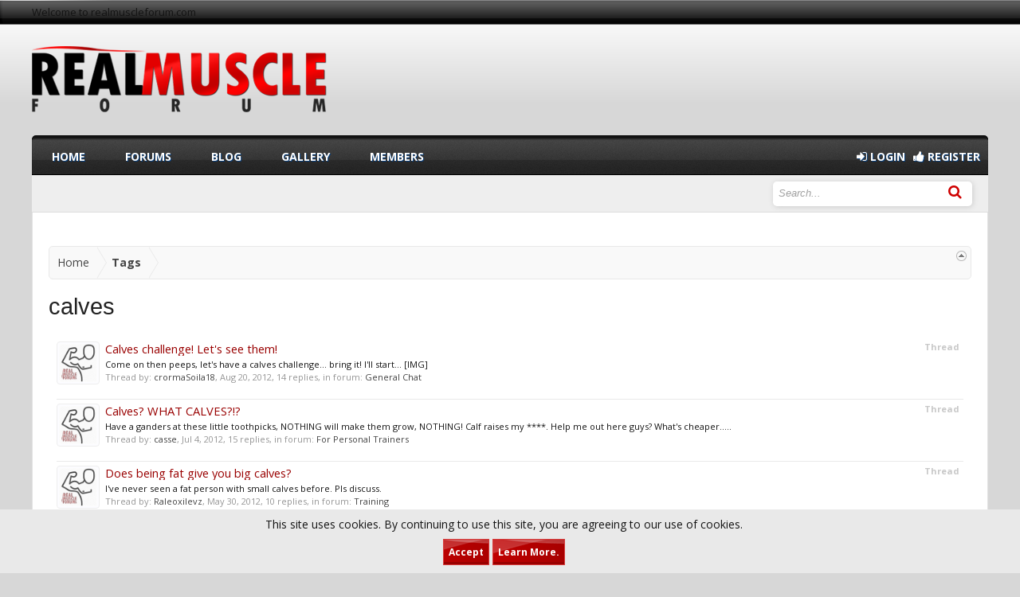

--- FILE ---
content_type: text/html; charset=UTF-8
request_url: https://www.realmuscleforum.com/tags/calves/
body_size: 9323
content:
<!DOCTYPE html>
<html id="XenForo" lang="en-US" dir="LTR" class="Public NoJs LoggedOut NoSidebar RunDeferred Responsive rivmedia" xmlns:fb="http://www.facebook.com/2008/fbml">
<head>

	<meta charset="utf-8" />
	<meta http-equiv="X-UA-Compatible" content="IE=Edge,chrome=1" />
	
		

	<meta name="viewport" content="width=device-width, initial-scale=1">

<meta property="rellect-viewport" content="width=device-width, initial-scale=1">
	
	
		<base href="https://www.realmuscleforum.com/" />
		<script>
			var _b = document.getElementsByTagName('base')[0], _bH = "https://www.realmuscleforum.com/";
			if (_b && _b.href != _bH) _b.href = _bH;
		</script>
	

	<title>calves | Real Muscle Forums - Body Building and fitness Forums</title>
	
	<noscript><style>.JsOnly, .jsOnly { display: none !important; }</style></noscript>
	<link rel="stylesheet" href="css.php?css=xenforo,form,public&amp;style=4&amp;dir=LTR&amp;d=1756120245" />
	<link rel="stylesheet" href="css.php?css=GoToTop_normal,facebook,moderator_bar,notices,panel_scroller,riv_custom,riv_custom_footer,search_results,twitter&amp;style=4&amp;dir=LTR&amp;d=1756120245" />
	
	
	
	<script async src="https://www.googletagmanager.com/gtag/js?id=UA-82284546-1"></script>
	<script>
		window.dataLayer = window.dataLayer || [];
		function gtag(){dataLayer.push(arguments);}
		gtag('js', new Date());
	
		gtag('config', 'UA-82284546-1', {
			// <!-- slot: ga_config_start -->
			
			
		});
	</script>

		<script src="https://ajax.googleapis.com/ajax/libs/jquery/1.11.0/jquery.min.js"></script>	
	
		<script>if (!window.jQuery) { document.write('<scr'+'ipt type="text/javascript" src="js/jquery/jquery-1.11.0.min.js"><\/scr'+'ipt>'); }</script>
		
	<script src="js/xenforo/xenforo.js?_v=a221a471"></script>
	<script src="js/sedo/gototop/xen.ui.totop.js?_v=a221a471"></script>

	<script src="js/rivmedia/custom.js"></script>
<link href='//fonts.googleapis.com/css?family=Open+Sans:400,700' rel='stylesheet' type='text/css'>
<link rel="shortcut icon" href="/styles/rivmedia/images/favicon.ico">



<style type="text/css">
.adslot_1 { width:100%; max-width: 900px; height: auto; margin:0 10px; }

@media (min-width:100px) { .adslot_1 { width:125px; height:125px; } }
@media (min-width:180px) { .adslot_1 { width:180px; height:150px; } }
@media (min-width:200px) { .adslot_1 { width:200px; height:200px; } }
@media (min-width:250px) { .adslot_1 { width:250px; height:250px; } }
@media (min-width:300px) { .adslot_1 { width:300px; height:600px; } }
@media (min-width:336px) { .adslot_1 { width:336px; height:280px; } }
@media (min-width:468px) { .adslot_1 { width:468px; height:60px; } }
@media (min-width:728px) { .adslot_1 { width:728px; height:90px; } }

.adslot_2 { max-width: 300px; height: auto; margin:10px 0px; }
.adslot_3 { max-width: 300px; height: 300px; margin:10px 0px; }

 }


</style>
<meta name="msvalidate.01" content="FE17FDCA034BA1FABD287C5F70A0B89E" />
	
	<link rel="apple-touch-icon" href="https://www.realmuscleforum.com/styles/rivmedia/images/musclelogo.png" />
	<link rel="alternate" type="application/rss+xml" title="RSS feed for Real Muscle Forums - Body Building and fitness Forums" href="forums/-/index.rss" />
	
	

</head>

<body>





<fieldset id="moderatorBar">
	<div class="pageWidth">
		<div class="pageContent">
		
		
			
			 <li class="left">
     Welcome to realmuscleforum.com
</li>

			 
	
			
		
			
			<span class="helper"></span>
		</div>
	</div>
	
</fieldset>

<div class="wrapper">

<div id="headerMover">
	<div id="headerProxy"></div>
	
	
<div id="content" class="tag_view">
	<div class="pageWidth">


  

		<div class="pageContent">
		
		<div class="bannerad"></div>
		

		         <div class="Publicloginbody">
	
	    
	        <ul class="mobilelogin">
                 
		            <label for="LoginControl" id="">
		            <li class="navTab"><a href="login/" class="inner OverlayTrigger navLink"><i class="fa fa-sign-in"></i> Login</a></li>
 <li class="navTab"><a href="login/login" class="inner navLink"> <i class="fa fa-thumbs-up"></i> Register </a></li>
 </label>
                      
                      </ul>
                
	
	</div>
			<!-- main content area -->
			
			
			
			
				
						
						
						
						
						<div class="breadBoxTop ">
							
							

<nav>
	
		
			
		
	

	<fieldset class="breadcrumb">
		<a href="misc/quick-navigation-menu" class="OverlayTrigger jumpMenuTrigger" data-cacheOverlay="true" title="Open quick navigation"><!--Jump to...--></a>
			
		<div class="boardTitle"><strong>Real Muscle Forums - Body Building and fitness Forums</strong></div>
		
		<span class="crumbs">
			
				<span class="crust homeCrumb" itemscope="itemscope" itemtype="http://data-vocabulary.org/Breadcrumb">
					<a href="https://www.realmuscleforum.com" class="crumb" rel="up" itemprop="url"><span itemprop="title">Home</span></a>
					<span class="arrow"><span></span></span>
				</span>
			
			
			
			
			
				
					<span class="crust" itemscope="itemscope" itemtype="http://data-vocabulary.org/Breadcrumb">
						<a href="https://www.realmuscleforum.com/tags/" class="crumb" rel="up" itemprop="url"><span itemprop="title">Tags</span></a>
						<span class="arrow"><span>&gt;</span></span>
					</span>
				
			
		</span>
	</fieldset>
</nav>
						</div>
						
						
						
					
						<!--[if lt IE 8]>
							<p class="importantMessage">You are using an out of date browser. It  may not display this or other websites correctly.<br />You should upgrade or use an <a href="https://www.google.com/chrome/browser/" target="_blank">alternative browser</a>.</p>
						<![endif]-->

						
						
	

	
						
						
						
						
												
							<!-- h1 title, description -->
							<div class="titleBar">
								
								<h1>calves</h1>
								
								
							</div>
						
						
						
						

						
						<!-- main template -->
						






<div class="pageNavLinkGroup">
	
</div>

<div class="section sectionMain searchResults">
	<ol class="searchResultsList">
		
			<li id="thread-157514" class="searchResult thread primaryContent" data-author="crormaSoila18">

	<div class="listBlock posterAvatar"><a href="members/crormasoila18.20/" class="avatar Av20s" data-avatarhtml="true"><img src="styles/rivmedia/xenforo/avatars/avatar_s.png" width="48" height="48" alt="crormaSoila18" /></a></div>

	<div class="listBlock main">
		<div class="titleText">
			<span class="contentType">Thread</span>
			<h3 class="title"><a href="threads/calves-challenge-lets-see-them.157514/">Calves challenge! Let's see them!</a></h3>
		</div>

		<blockquote class="snippet">
			<a href="threads/calves-challenge-lets-see-them.157514/">Come on then peeps, let's have a calves challenge... bring it! 

I'll start...

[IMG]</a>
		</blockquote>

		<div class="meta">
			
			Thread by: <a href="members/crormasoila18.20/" class="username" dir="auto">crormaSoila18</a>,
			<span class="DateTime" title="Aug 20, 2012 at 2:04 PM">Aug 20, 2012</span>,
			14 replies,
			in forum: <a href="forums/general-chat.2/">General Chat</a>
		</div>
	</div>

</li>
		
			<li id="thread-116715" class="searchResult thread primaryContent" data-author="casse">

	<div class="listBlock posterAvatar"><a href="members/casse.11/" class="avatar Av11s" data-avatarhtml="true"><img src="styles/rivmedia/xenforo/avatars/avatar_s.png" width="48" height="48" alt="casse" /></a></div>

	<div class="listBlock main">
		<div class="titleText">
			<span class="contentType">Thread</span>
			<h3 class="title"><a href="threads/calves-what-calves.116715/">Calves? WHAT CALVES?!?</a></h3>
		</div>

		<blockquote class="snippet">
			<a href="threads/calves-what-calves.116715/">Have a ganders at these little toothpicks, NOTHING will make them grow, NOTHING! Calf raises my ****. Help me out here guys? What's cheaper.....</a>
		</blockquote>

		<div class="meta">
			
			Thread by: <a href="members/casse.11/" class="username" dir="auto">casse</a>,
			<span class="DateTime" title="Jul 4, 2012 at 11:28 PM">Jul 4, 2012</span>,
			15 replies,
			in forum: <a href="forums/for-personal-trainers.59/">For Personal Trainers</a>
		</div>
	</div>

</li>
		
			<li id="thread-108896" class="searchResult thread primaryContent" data-author="Raleoxilevz">

	<div class="listBlock posterAvatar"><a href="members/raleoxilevz.15/" class="avatar Av15s" data-avatarhtml="true"><img src="styles/rivmedia/xenforo/avatars/avatar_s.png" width="48" height="48" alt="Raleoxilevz" /></a></div>

	<div class="listBlock main">
		<div class="titleText">
			<span class="contentType">Thread</span>
			<h3 class="title"><a href="threads/does-being-fat-give-you-big-calves.108896/">Does being fat give you big calves?</a></h3>
		</div>

		<blockquote class="snippet">
			<a href="threads/does-being-fat-give-you-big-calves.108896/">I've never seen a fat person with small calves before.

Pls discuss.</a>
		</blockquote>

		<div class="meta">
			
			Thread by: <a href="members/raleoxilevz.15/" class="username" dir="auto">Raleoxilevz</a>,
			<span class="DateTime" title="May 30, 2012 at 9:54 AM">May 30, 2012</span>,
			10 replies,
			in forum: <a href="forums/training.49/">Training</a>
		</div>
	</div>

</li>
		
			<li id="thread-79725" class="searchResult thread primaryContent" data-author="roger">

	<div class="listBlock posterAvatar"><a href="members/roger.601/" class="avatar Av601s" data-avatarhtml="true"><img src="styles/rivmedia/xenforo/avatars/avatar_s.png" width="48" height="48" alt="roger" /></a></div>

	<div class="listBlock main">
		<div class="titleText">
			<span class="contentType">Thread</span>
			<h3 class="title"><a href="threads/plz-show-me-an-ifbb-pro-with-huge-calves-with-a-high-insertion-point-and.79725/">Plz show me an IFBB pro with HUGE calves with a high insertion point and ...</a></h3>
		</div>

		<blockquote class="snippet">
			<a href="threads/plz-show-me-an-ifbb-pro-with-huge-calves-with-a-high-insertion-point-and.79725/">I'll blast mine.

Posted in this section as I felt you guys are more likely to be aware if such characters exist. I don't have the motivation to...</a>
		</blockquote>

		<div class="meta">
			
			Thread by: <a href="members/roger.601/" class="username" dir="auto">roger</a>,
			<span class="DateTime" title="Apr 28, 2012 at 3:48 PM">Apr 28, 2012</span>,
			10 replies,
			in forum: <a href="forums/bodybuilding-gossip.48/">Bodybuilding Gossip</a>
		</div>
	</div>

</li>
		
			<li id="thread-47204" class="searchResult thread primaryContent" data-author="suighja">

	<div class="listBlock posterAvatar"><a href="members/suighja.21/" class="avatar Av21s" data-avatarhtml="true"><img src="styles/rivmedia/xenforo/avatars/avatar_s.png" width="48" height="48" alt="suighja" /></a></div>

	<div class="listBlock main">
		<div class="titleText">
			<span class="contentType">Thread</span>
			<h3 class="title"><a href="threads/how-do-i-get-big-calves-muscle.47204/">How do I get big calves? [Muscle]</a></h3>
		</div>

		<blockquote class="snippet">
			<a href="threads/how-do-i-get-big-calves-muscle.47204/">Recently since my fat loss people have always complimented my calves and ask how do I train them.. its weird since I've never trained them...</a>
		</blockquote>

		<div class="meta">
			
			Thread by: <a href="members/suighja.21/" class="username" dir="auto">suighja</a>,
			<span class="DateTime" title="Mar 24, 2012 at 11:51 PM">Mar 24, 2012</span>,
			11 replies,
			in forum: <a href="forums/for-personal-trainers.59/">For Personal Trainers</a>
		</div>
	</div>

</li>
		
			<li id="thread-31714" class="searchResult thread primaryContent" data-author="jailynn24hb">

	<div class="listBlock posterAvatar"><a href="members/jailynn24hb.2/" class="avatar Av2s" data-avatarhtml="true"><img src="styles/rivmedia/xenforo/avatars/avatar_s.png" width="48" height="48" alt="jailynn24hb" /></a></div>

	<div class="listBlock main">
		<div class="titleText">
			<span class="contentType">Thread</span>
			<h3 class="title"><a href="threads/will-my-calves-still-be-able-to-recover.31714/">Will my calves still be able to recover?</a></h3>
		</div>

		<blockquote class="snippet">
			<a href="threads/will-my-calves-still-be-able-to-recover.31714/">I train my calves on my shoulder day because they scuk so I do them on a day with no overlap. My quad and hamstring day is right after my shoulder...</a>
		</blockquote>

		<div class="meta">
			
			Thread by: <a href="members/jailynn24hb.2/" class="username" dir="auto">jailynn24hb</a>,
			<span class="DateTime" title="Mar 8, 2012 at 4:18 AM">Mar 8, 2012</span>,
			13 replies,
			in forum: <a href="forums/training.49/">Training</a>
		</div>
	</div>

</li>
		
	</ol>
				
	<div class="sectionFooter searchResultSummary">
		<span class="resultCount">Showing results 1 to 6 of 6</span>
	</div>
</div>

<div class="pageNavLinkGroup">
	<div class="linkGroup">
		
	</div>

	
</div>
						
						
						
						
							<!-- login form, to be moved to the upper drop-down -->
							







<form action="login/login" method="post" class="xenForm eAuth" id="login" style="display:none">

	
		<ul id="eAuthUnit">
			
				
				
					
					<li><a href="register/facebook?reg=1" class="fbLogin" tabindex="110"><span>Log in with Facebook</span></a></li>
				
				
				
					
					<li><a href="register/twitter?reg=1" class="twitterLogin" tabindex="110"><span>Log in with Twitter</span></a></li>
				
				
				
				
			
		</ul>
	

	<div class="ctrlWrapper">
		<dl class="ctrlUnit">
			<dt><label for="LoginControl">Your name or email address:</label></dt>
			<dd><input type="text" name="login" id="LoginControl" class="textCtrl" tabindex="101" /></dd>
		</dl>
	
	
		<dl class="ctrlUnit">
			<dt>
				<label for="ctrl_password">Do you already have an account?</label>
			</dt>
			<dd>
				<ul>
					<li><label for="ctrl_not_registered"><input type="radio" name="register" value="1" id="ctrl_not_registered" tabindex="105" />
						No, create an account now.</label></li>
					<li><label for="ctrl_registered"><input type="radio" name="register" value="0" id="ctrl_registered" tabindex="105" checked="checked" class="Disabler" />
						Yes, my password is:</label></li>
					<li id="ctrl_registered_Disabler">
						<input type="password" name="password" class="textCtrl" id="ctrl_password" tabindex="102" />
						<div class="lostPassword"><a href="lost-password/" class="OverlayTrigger OverlayCloser" tabindex="106">Forgot your password?</a></div>
					</li>
				</ul>
			</dd>
		</dl>
	
		
		<dl class="ctrlUnit submitUnit">
			<dt></dt>
			<dd>
				<input type="submit" class="button primary" value="Log in" tabindex="104" data-loginPhrase="Log in" data-signupPhrase="Sign up" />
				<label for="ctrl_remember" class="rememberPassword"><input type="checkbox" name="remember" value="1" id="ctrl_remember" tabindex="103" /> Stay logged in</label>
			</dd>
		</dl>
	</div>

	<input type="hidden" name="cookie_check" value="1" />
	<input type="hidden" name="redirect" value="/tags/calves/" />
	<input type="hidden" name="_xfToken" value="" />

</form>
						
						
					
			
						
			<div class="breadBoxBottom">

<nav>
	
		
			
		
	

	<fieldset class="breadcrumb">
		<a href="misc/quick-navigation-menu" class="OverlayTrigger jumpMenuTrigger" data-cacheOverlay="true" title="Open quick navigation"><!--Jump to...--></a>
			
		<div class="boardTitle"><strong>Real Muscle Forums - Body Building and fitness Forums</strong></div>
		
		<span class="crumbs">
			
				<span class="crust homeCrumb">
					<a href="https://www.realmuscleforum.com" class="crumb"><span>Home</span></a>
					<span class="arrow"><span></span></span>
				</span>
			
			
			
			
			
				
					<span class="crust">
						<a href="https://www.realmuscleforum.com/tags/" class="crumb"><span>Tags</span></a>
						<span class="arrow"><span>&gt;</span></span>
					</span>
				
			
		</span>
	</fieldset>
</nav></div>
			
						
			
						
		</div>
	</div>
</div>

<header>
	


<div id="header">
	<div id="logoBlock">
	<div class="pageWidth">
		<div class="pageContent">
			
			
			<div id="logo"><a href="https://www.realmuscleforum.com">
				<span></span>
				<img src="styles/rivmedia/images/musclelogo.png" alt="Real Muscle Forums - Body Building and fitness Forums" />
			</a></div>
			
			<span class="helper"></span>
			<div  id="header-right">
	       

</div>
		</div>
	</div>
</div>
	

<div id="navigation" class="pageWidth withSearch">
	<div class="pageContent">
		<nav>
<div class="navTabs">
	<ul class="publicTabs">
	<!-- home -->
		
			<li class="navTab home PopupClosed"><a href="https://www.realmuscleforum.com" class="navLink NoPopupGadget" rel="Menu">Home</a></li>
			
		
		
		<!-- extra tabs: home -->
		
		
		
	<!-- forums -->
		
			<li class="navTab forums Popup PopupControl PopupClosed">
			
				<a href="https://www.realmuscleforum.com/" class="navLink NoPopupGadget" rel="Menu">Forums</a>
				
				
				<div class="Menu JsOnly tabMenu forumsTabLinks">
					<div class="primaryContent menuHeader">
						<h3>Forums</h3>
						<div class="muted">Quick Links</div>
					</div>
					<ul class="secondaryContent blockLinksList">
					
						
						<li><a href="search/?type=post">Search Forums</a></li>
						
						
						<li><a href="find-new/posts" rel="nofollow">Recent Posts </a></li>
					
					</ul>
				</div>
			</li>
		
		
		
		
		


		
		<!-- extra tabs: middle -->
		
		
			
				<li class="navTab siropuCustomTab custom-tab-1 PopupClosed">
					<a href="https://www.realmuscleforum.com/content/" class="navLink NoPopupGadget" rel="Menu">Blog</a>
					
				</li>
			
		
			
				<li class="navTab siropuCustomTab custom-tab-2 PopupClosed">
					<a href="https://www.realmuscleforum.com/content/gallery" class="navLink NoPopupGadget" rel="Menu">Gallery</a>
					
				</li>
			
		
		
		
		<!-- members -->
		
			<li class="navTab members Popup PopupControl PopupClosed">
			
				<a href="https://www.realmuscleforum.com/members/" class="navLink NoPopupGadget" rel="Menu">Members</a>
				
				<div class="Menu JsOnly tabMenu membersTabLinks">
					<div class="primaryContent menuHeader">
						<h3>Members</h3>
						<div class="muted">Quick Links</div>
					</div>
					<ul class="secondaryContent blockLinksList">
					
						<li><a href="members/">Notable Members</a></li>
						
						<li><a href="online/">Current Visitors</a></li>
						<li><a href="recent-activity/">Recent Activity</a></li>
						<li><a href="find-new/profile-posts" rel="nofollow">New Profile Posts</a></li>
					
					</ul>
				</div>
			</li>
					
		
		<!-- extra tabs: end -->
		

		<!-- responsive popup -->
		<li class="navTab navigationHiddenTabs Popup PopupControl PopupClosed" style="display:none">	
						
			<a rel="Menu" class="navLink NoPopupGadget"><span class="menuIcon">Menu</span></a>
			
			<div class="Menu JsOnly blockLinksList primaryContent" id="NavigationHiddenMenu"></div>
		</li>
			
		
		<!-- no selection -->
		
			<li class="navTab selected"><div class="tabLinks"></div></li>
		
		
	</ul>
	
<ul class="Publiclogin">
	
	    
                     <ul class="navTab">
		                        <label for="LoginControl" id="">
		            <li class="navTab"><a href="login/" class="inner OverlayTrigger navLink"><i class="fa fa-sign-in"></i> Login</a></li>
 <li class="navTab"><a href="login/login" class="inner navLink"> <i class="fa fa-thumbs-up"></i> Register </a></li>
 </label></li>
                      </ul>
                
	
	</ul>
	
	
	

</div>

<span class="helper"></span>
			
		</nav>	
	</div>
</div>
	

<div id="searchBar" class="pageWidth">
	
	<span id="QuickSearchPlaceholder" class="fa fa-search"  title="Search"></span>
	<fieldset id="QuickSearch">
		<form action="search/search" method="post" class="formPopup">
			
			<div class="primaryControls">
			       <span class="fa fa-search"></span>
				<!-- block: primaryControls -->
				<input type="search" name="keywords" value="" class="textCtrl" placeholder="Search..." results="0" title="Enter your search and hit enter" id="QuickSearchQuery" />				
				<!-- end block: primaryControls -->
			</div>
			
			<div class="secondaryControls">
				<div class="controlsWrapper">
				
					<!-- block: secondaryControls -->
					<dl class="ctrlUnit">
						<dt></dt>
						<dd><ul>
							<li><label><input type="checkbox" name="title_only" value="1"
								id="search_bar_title_only" class="AutoChecker"
								data-uncheck="#search_bar_thread" /> Search titles only</label></li>
						</ul></dd>
					</dl>
				
					<dl class="ctrlUnit">
						<dt><label for="searchBar_users">Posted by Member:</label></dt>
						<dd>
							<input type="text" name="users" value="" class="textCtrl AutoComplete" id="searchBar_users" />
							<p class="explain">Separate names with a comma.</p>
						</dd>
					</dl>
				
					<dl class="ctrlUnit">
						<dt><label for="searchBar_date">Newer Than:</label></dt>
						<dd><input type="date" name="date" value="" class="textCtrl" id="searchBar_date" /></dd>
					</dl>
					
					
				</div>
				<!-- end block: secondaryControls -->
				
				<dl class="ctrlUnit submitUnit">
					<dt></dt>
					<dd>
						<input type="submit" value="Search" class="button primary Tooltip" title="Find Now" />
						<div class="Popup" id="commonSearches">
							<a rel="Menu" class="button NoPopupGadget Tooltip" title="Useful Searches" data-tipclass="flipped"><span class="arrowWidget"></span></a>
							<div class="Menu">
								<div class="primaryContent menuHeader">
									<h3>Useful Searches</h3>
								</div>
								<ul class="secondaryContent blockLinksList">
									<!-- block: useful_searches -->
									<li><a href="find-new/posts?recent=1" rel="nofollow">Recent Posts</a></li>
									
									<!-- end block: useful_searches -->
								</ul>
							</div>
						</div>
						<a href="search/" class="button moreOptions Tooltip" title="Advanced Search">More...</a>
					</dd>
				</dl>
				
			</div>
			
			<input type="hidden" name="_xfToken" value="" />
		</form>		
	</fieldset>
	
</div>
</div>

	
	
</header>

</div>


<div class="bannerad"></div>


<footer>
	






	

<div class="footerWidgets">
     <div class="limitwidth">
	<div class="pageWidth">
		<div class="pageContent">
			<div class="content">
            

	<ul class="footlist" id="logofoot">
		<li><h3><i class=""></i> </h3></li>
					<li><a href="https://www.realmuscleforum.com" class="homeLink">Home</a></li>

				<li><a href="#">Advertise</a></li>
				<li><a href="#">Premium Upgrade</a></li>
									<li><a href="https://www.realmuscleforum.com/misc/contact">Contact us</a></li>
				
							<li><a href="help/">Help</a></li>
				
			
		
	</ul>
    


	<ul class="footlist">
		<li><h3><i class=""></i> </h3></li>
        			<li><a href="https://www.realmuscleforum.com/content/">Health And Fitness Blog</a></li>
				<li><a href="https://www.realmuscleforum.com/content/gallery/">Fitness Infographics & Memes</a></li>
				
				<li><a href="https://www.gymwear.co.uk/">Gym Wear Clothing</a></li>
				<li><a href="https://hydrogainer.com/products/aqua-bag">Hydro Gainer Aqua Bag</a></li>

	</ul>


    

   

   

			</div>
		</div>
	</div>
     </div>
</div>
	


<div class="footerwrapper">

		

<div class="footerLegal">
	<div class="pageWidth">
		<div class="pageContent">
		
			<div id="copyright"><a href="https://xenforo.com" class="concealed">Forum software by XenForo&trade; <span>&copy; 2010-2018 XenForo Ltd.</span></a> </div>
			
			
			<ul id="legal">
			
			        <span class="customFooterLinks"></span>
				
				
					
				
				
			
			</ul>
		
			
			
			
			<li id="footericon">
				<a href="https://www.facebook.com/realmuscle/"><img src="styles/rivmedia/images/facebook.gif" alt="Facebook"></a>
				<a href="https://twitter.com/RealMuscleForum"><img src="styles/rivmedia/images/twitt.gif" alt="Twitter"></a>
				<a href="https://pinterest.com/realmuscle/"><img src="styles/rivmedia/images/pinterest.gif" alt="Pinterest"></a>
			
                         </li>
   			
			
			<span class="helper"></span>
		</div>
	</div>	
</div>
</div>

</div> 

<!-- XENFORO THEME BUILD WITH LOVE USING THE RIVMEDIA.CO.UK THEME FRAMEWORK -->


	

	


	
		
	


<div id="toTop" 
	class="SedoGoToTop normal JsOnly "
	data-id="sedo_gototop"
	data-easing="easeInOutQuad"
	data-container-over="toTopHover"
	data-scrollspeed="800"
	data-min="200"
	data-indelay="600"
	data-outdelay="400"
	data-adv="0"
	data-timeout="3000"
	data-bottom-delta="0"
	data-top-delta="0"
	>
		<p class="solo">▲</p>
	
	</div>



</footer>

<div class="bottomFixer">
	
	
		
		
		
		<div class="PanelScrollerOff Notices">
			<div class="scrollContainer">
				<div class="PanelContainer">
					<ol class="Panels">
						
							<li class="panel Notice DismissParent notice_-1 " data-notice="-1">
	
	<div class="baseHtml noticeContent"><div class="noticeCookiesContent">
	<div class="noticeCookiesContentRow">
		This site uses cookies. By continuing to use this site, you are agreeing to our use of cookies.
	</div>
	
	<div class="noticeCookiesContentRow noticeCookiesContentButtonRow">
		<a href="account/dismiss-notice?notice_id=-1" class="button CustomDismissCtrl">Accept</a>
		<a href="help/cookies" class="button">Learn More.</a>
	</div>
</div></div>
	
	
		<a href="account/dismiss-notice?notice_id=-1"
			title="Dismiss Notice" class="DismissCtrl Tooltip" data-offsetx="7" data-tipclass="flipped">Dismiss Notice</a>
</li>
						
					</ol>
				</div>
			</div>
		</div>
	

</div>

<script>


jQuery.extend(true, XenForo,
{
	visitor: { user_id: 0 },
	serverTimeInfo:
	{
		now: 1769025332,
		today: 1768953600,
		todayDow: 3
	},
	_lightBoxUniversal: "0",
	_enableOverlays: "1",
	_animationSpeedMultiplier: "1",
	_overlayConfig:
	{
		top: "10%",
		speed: 200,
		closeSpeed: 100,
		mask:
		{
			color: "rgb(255, 255, 255)",
			opacity: "0.6",
			loadSpeed: 200,
			closeSpeed: 100
		}
	},
	_ignoredUsers: [],
	_loadedScripts: {"search_results":true,"riv_custom":true,"moderator_bar":true,"facebook":true,"twitter":true,"riv_custom_footer":true,"GoToTop_normal":true,"notices":true,"panel_scroller":true,"js\/sedo\/gototop\/xen.ui.totop.js?_v=a221a471":true},
	_cookieConfig: { path: "/", domain: "", prefix: "xf_"},
	_csrfToken: "",
	_csrfRefreshUrl: "login/csrf-token-refresh",
	_jsVersion: "a221a471",
	_noRtnProtect: false,
	_noSocialLogin: false
});
jQuery.extend(XenForo.phrases,
{
	cancel: "Cancel",

	a_moment_ago:    "A moment ago",
	one_minute_ago:  "1 minute ago",
	x_minutes_ago:   "%minutes% minutes ago",
	today_at_x:      "Today at %time%",
	yesterday_at_x:  "Yesterday at %time%",
	day_x_at_time_y: "%day% at %time%",

	day0: "Sunday",
	day1: "Monday",
	day2: "Tuesday",
	day3: "Wednesday",
	day4: "Thursday",
	day5: "Friday",
	day6: "Saturday",

	_months: "January,February,March,April,May,June,July,August,September,October,November,December",
	_daysShort: "Sun,Mon,Tue,Wed,Thu,Fri,Sat",

	following_error_occurred: "The following error occurred",
	server_did_not_respond_in_time_try_again: "The server did not respond in time. Please try again.",
	logging_in: "Logging in",
	click_image_show_full_size_version: "Click this image to show the full-size version.",
	show_hidden_content_by_x: "Show hidden content by {names}"
});

// Facebook Javascript SDK
XenForo.Facebook.appId = "932014610230571";
XenForo.Facebook.forceInit = false;


</script>

	
	<script><!--
	/**
	 * Desktop Version For Mobiles
	 * by @rellect <https://xenforo.com/community/members/rellect.1110/>
	 */
	
	!function(a,d,g,h){XenForo.rellect=XenForo.rellect||{};XenForo.rellect.DesktopVersion=function(b){var c=976;!XenForo.isTouchBrowser()||a(d).width()>c||(this.$button=b.show().click(a.context(function(b){b.preventDefault();"1"==a.getCookie("desktop_version")?(this.mobile_viewport=this.mobile_viewport||a('meta[property="rellect-viewport"]').prop("content"),this.switchView(this.mobile_viewport,"minimum-scale=1, maximum-scale=1","Desktop Version",new Date(-1))):(this.desktop_viewport=this.desktop_viewport||"width="+c,this.switchView(this.desktop_viewport,"minimum-scale=0.3, maximum-scale=0.3","Mobile Version"))},this)))};XenForo.rellect.DesktopVersion.prototype={switchView:function(b,c,e,f){this.$viewport=this.$viewport||a('meta[name="viewport"]');this.$viewport.prop("content",b+","+c);this.$button.text(e);a.setCookie("desktop_version","1",f);setTimeout(a.context(function(){this.$viewport.prop("content",b);d.scrollTo(0,0);a.browser.webkit||a.browser.opera||location.reload()},this),100)}};XenForo.register(".rellect_desktop_version","XenForo.rellect.DesktopVersion")}(jQuery,this,document);
	//--></script>







</body>
</html>